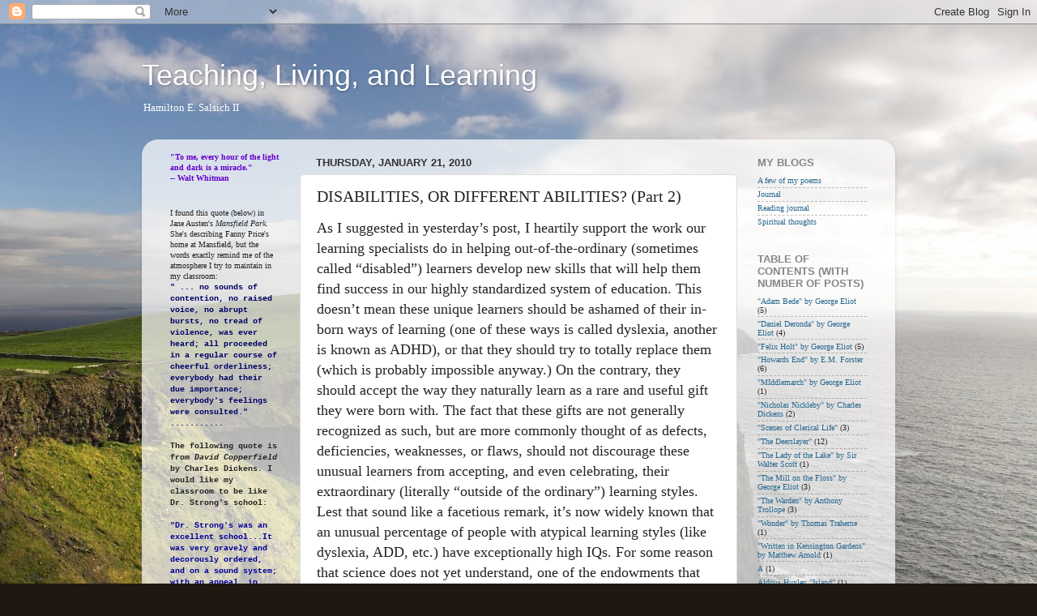

--- FILE ---
content_type: text/html; charset=UTF-8
request_url: http://www.hesalsich2.com/2010/01/disabilities-or-different-abilities_21.html
body_size: 15207
content:
<!DOCTYPE html>
<html class='v2' dir='ltr' lang='en'>
<head>
<link href='https://www.blogger.com/static/v1/widgets/335934321-css_bundle_v2.css' rel='stylesheet' type='text/css'/>
<meta content='width=1100' name='viewport'/>
<meta content='text/html; charset=UTF-8' http-equiv='Content-Type'/>
<meta content='blogger' name='generator'/>
<link href='http://www.hesalsich2.com/favicon.ico' rel='icon' type='image/x-icon'/>
<link href='http://www.hesalsich2.com/2010/01/disabilities-or-different-abilities_21.html' rel='canonical'/>
<link rel="alternate" type="application/atom+xml" title="Teaching, Living, and Learning - Atom" href="http://www.hesalsich2.com/feeds/posts/default" />
<link rel="alternate" type="application/rss+xml" title="Teaching, Living, and Learning - RSS" href="http://www.hesalsich2.com/feeds/posts/default?alt=rss" />
<link rel="service.post" type="application/atom+xml" title="Teaching, Living, and Learning - Atom" href="https://www.blogger.com/feeds/15113168/posts/default" />

<link rel="alternate" type="application/atom+xml" title="Teaching, Living, and Learning - Atom" href="http://www.hesalsich2.com/feeds/1141224388553790110/comments/default" />
<!--Can't find substitution for tag [blog.ieCssRetrofitLinks]-->
<meta content='http://www.hesalsich2.com/2010/01/disabilities-or-different-abilities_21.html' property='og:url'/>
<meta content='DISABILITIES, OR DIFFERENT ABILITIES? (Part 2)' property='og:title'/>
<meta content='As I suggested in yesterday’s post, I heartily support the work our learning specialists do in helping out-of-the-ordinary (sometimes called...' property='og:description'/>
<title>Teaching, Living, and Learning: DISABILITIES, OR DIFFERENT ABILITIES? (Part 2)</title>
<style id='page-skin-1' type='text/css'><!--
/*-----------------------------------------------
Blogger Template Style
Name:     Picture Window
Designer: Blogger
URL:      www.blogger.com
----------------------------------------------- */
/* Content
----------------------------------------------- */
body {
font: normal normal 11px Georgia, Utopia, 'Palatino Linotype', Palatino, serif;
color: #242424;
background: #201710 url(http://themes.googleusercontent.com/image?id=1-CAbHwP0L30Tf3buxcdopFoEUHyvMWzwrZ4s0ajgNSX7ImsZaqyJsoR77Td0zZGfvKJn) no-repeat fixed top center /* Credit: kelvinjay (http://www.istockphoto.com/googleimages.php?id=2047344&platform=blogger) */;
}
html body .region-inner {
min-width: 0;
max-width: 100%;
width: auto;
}
.content-outer {
font-size: 90%;
}
a:link {
text-decoration:none;
color: #276990;
}
a:visited {
text-decoration:none;
color: #276990;
}
a:hover {
text-decoration:underline;
color: #ff7930;
}
.content-outer {
background: transparent none repeat scroll top left;
-moz-border-radius: 0;
-webkit-border-radius: 0;
-goog-ms-border-radius: 0;
border-radius: 0;
-moz-box-shadow: 0 0 0 rgba(0, 0, 0, .15);
-webkit-box-shadow: 0 0 0 rgba(0, 0, 0, .15);
-goog-ms-box-shadow: 0 0 0 rgba(0, 0, 0, .15);
box-shadow: 0 0 0 rgba(0, 0, 0, .15);
margin: 20px auto;
}
.content-inner {
padding: 0;
}
/* Header
----------------------------------------------- */
.header-outer {
background: transparent none repeat-x scroll top left;
_background-image: none;
color: #ffffff;
-moz-border-radius: 0;
-webkit-border-radius: 0;
-goog-ms-border-radius: 0;
border-radius: 0;
}
.Header img, .Header #header-inner {
-moz-border-radius: 0;
-webkit-border-radius: 0;
-goog-ms-border-radius: 0;
border-radius: 0;
}
.header-inner .Header .titlewrapper,
.header-inner .Header .descriptionwrapper {
padding-left: 0;
padding-right: 0;
}
.Header h1 {
font: normal normal 36px Arial, Tahoma, Helvetica, FreeSans, sans-serif;
text-shadow: 1px 1px 3px rgba(0, 0, 0, 0.3);
}
.Header h1 a {
color: #ffffff;
}
.Header .description {
font-size: 130%;
}
/* Tabs
----------------------------------------------- */
.tabs-inner {
margin: .5em 20px 0;
padding: 0;
}
.tabs-inner .section {
margin: 0;
}
.tabs-inner .widget ul {
padding: 0;
background: transparent none repeat scroll bottom;
-moz-border-radius: 0;
-webkit-border-radius: 0;
-goog-ms-border-radius: 0;
border-radius: 0;
}
.tabs-inner .widget li {
border: none;
}
.tabs-inner .widget li a {
display: inline-block;
padding: .5em 1em;
margin-right: .25em;
color: #ffffff;
font: normal normal 15px Arial, Tahoma, Helvetica, FreeSans, sans-serif;
-moz-border-radius: 10px 10px 0 0;
-webkit-border-top-left-radius: 10px;
-webkit-border-top-right-radius: 10px;
-goog-ms-border-radius: 10px 10px 0 0;
border-radius: 10px 10px 0 0;
background: transparent url(https://resources.blogblog.com/blogblog/data/1kt/transparent/black50.png) repeat scroll top left;
border-right: 1px solid transparent;
}
.tabs-inner .widget li:first-child a {
padding-left: 1.25em;
-moz-border-radius-topleft: 10px;
-moz-border-radius-bottomleft: 0;
-webkit-border-top-left-radius: 10px;
-webkit-border-bottom-left-radius: 0;
-goog-ms-border-top-left-radius: 10px;
-goog-ms-border-bottom-left-radius: 0;
border-top-left-radius: 10px;
border-bottom-left-radius: 0;
}
.tabs-inner .widget li.selected a,
.tabs-inner .widget li a:hover {
position: relative;
z-index: 1;
background: transparent url(https://resources.blogblog.com/blogblog/data/1kt/transparent/white80.png) repeat scroll bottom;
color: #2faf33;
-moz-box-shadow: 0 0 3px rgba(0, 0, 0, .15);
-webkit-box-shadow: 0 0 3px rgba(0, 0, 0, .15);
-goog-ms-box-shadow: 0 0 3px rgba(0, 0, 0, .15);
box-shadow: 0 0 3px rgba(0, 0, 0, .15);
}
/* Headings
----------------------------------------------- */
h2 {
font: bold normal 13px Arial, Tahoma, Helvetica, FreeSans, sans-serif;
text-transform: uppercase;
color: #868686;
margin: .5em 0;
}
/* Main
----------------------------------------------- */
.main-outer {
background: transparent url(https://resources.blogblog.com/blogblog/data/1kt/transparent/white80.png) repeat scroll top left;
-moz-border-radius: 20px 20px 0 0;
-webkit-border-top-left-radius: 20px;
-webkit-border-top-right-radius: 20px;
-webkit-border-bottom-left-radius: 0;
-webkit-border-bottom-right-radius: 0;
-goog-ms-border-radius: 20px 20px 0 0;
border-radius: 20px 20px 0 0;
-moz-box-shadow: 0 1px 3px rgba(0, 0, 0, .15);
-webkit-box-shadow: 0 1px 3px rgba(0, 0, 0, .15);
-goog-ms-box-shadow: 0 1px 3px rgba(0, 0, 0, .15);
box-shadow: 0 1px 3px rgba(0, 0, 0, .15);
}
.main-inner {
padding: 15px 20px 20px;
}
.main-inner .column-center-inner {
padding: 0 0;
}
.main-inner .column-left-inner {
padding-left: 0;
}
.main-inner .column-right-inner {
padding-right: 0;
}
/* Posts
----------------------------------------------- */
h3.post-title {
margin: 0;
font: normal normal 20px Georgia, Utopia, 'Palatino Linotype', Palatino, serif;
}
.comments h4 {
margin: 1em 0 0;
font: normal normal 20px Georgia, Utopia, 'Palatino Linotype', Palatino, serif;
}
.date-header span {
color: #333333;
}
.post-outer {
background-color: #ffffff;
border: solid 1px #dcdcdc;
-moz-border-radius: 5px;
-webkit-border-radius: 5px;
border-radius: 5px;
-goog-ms-border-radius: 5px;
padding: 15px 20px;
margin: 0 -20px 20px;
}
.post-body {
line-height: 1.4;
font-size: 110%;
position: relative;
}
.post-header {
margin: 0 0 1.5em;
color: #979797;
line-height: 1.6;
}
.post-footer {
margin: .5em 0 0;
color: #979797;
line-height: 1.6;
}
#blog-pager {
font-size: 140%
}
#comments .comment-author {
padding-top: 1.5em;
border-top: dashed 1px #ccc;
border-top: dashed 1px rgba(128, 128, 128, .5);
background-position: 0 1.5em;
}
#comments .comment-author:first-child {
padding-top: 0;
border-top: none;
}
.avatar-image-container {
margin: .2em 0 0;
}
/* Comments
----------------------------------------------- */
.comments .comments-content .icon.blog-author {
background-repeat: no-repeat;
background-image: url([data-uri]);
}
.comments .comments-content .loadmore a {
border-top: 1px solid #ff7930;
border-bottom: 1px solid #ff7930;
}
.comments .continue {
border-top: 2px solid #ff7930;
}
/* Widgets
----------------------------------------------- */
.widget ul, .widget #ArchiveList ul.flat {
padding: 0;
list-style: none;
}
.widget ul li, .widget #ArchiveList ul.flat li {
border-top: dashed 1px #ccc;
border-top: dashed 1px rgba(128, 128, 128, .5);
}
.widget ul li:first-child, .widget #ArchiveList ul.flat li:first-child {
border-top: none;
}
.widget .post-body ul {
list-style: disc;
}
.widget .post-body ul li {
border: none;
}
/* Footer
----------------------------------------------- */
.footer-outer {
color:#cbcbcb;
background: transparent url(https://resources.blogblog.com/blogblog/data/1kt/transparent/black50.png) repeat scroll top left;
-moz-border-radius: 0 0 20px 20px;
-webkit-border-top-left-radius: 0;
-webkit-border-top-right-radius: 0;
-webkit-border-bottom-left-radius: 20px;
-webkit-border-bottom-right-radius: 20px;
-goog-ms-border-radius: 0 0 20px 20px;
border-radius: 0 0 20px 20px;
-moz-box-shadow: 0 1px 3px rgba(0, 0, 0, .15);
-webkit-box-shadow: 0 1px 3px rgba(0, 0, 0, .15);
-goog-ms-box-shadow: 0 1px 3px rgba(0, 0, 0, .15);
box-shadow: 0 1px 3px rgba(0, 0, 0, .15);
}
.footer-inner {
padding: 10px 20px 20px;
}
.footer-outer a {
color: #edb497;
}
.footer-outer a:visited {
color: #edb275;
}
.footer-outer a:hover {
color: #ff7930;
}
.footer-outer .widget h2 {
color: #a9a9a9;
}
/* Mobile
----------------------------------------------- */
html body.mobile {
height: auto;
}
html body.mobile {
min-height: 480px;
background-size: 100% auto;
}
.mobile .body-fauxcolumn-outer {
background: transparent none repeat scroll top left;
}
html .mobile .mobile-date-outer, html .mobile .blog-pager {
border-bottom: none;
background: transparent url(https://resources.blogblog.com/blogblog/data/1kt/transparent/white80.png) repeat scroll top left;
margin-bottom: 10px;
}
.mobile .date-outer {
background: transparent url(https://resources.blogblog.com/blogblog/data/1kt/transparent/white80.png) repeat scroll top left;
}
.mobile .header-outer, .mobile .main-outer,
.mobile .post-outer, .mobile .footer-outer {
-moz-border-radius: 0;
-webkit-border-radius: 0;
-goog-ms-border-radius: 0;
border-radius: 0;
}
.mobile .content-outer,
.mobile .main-outer,
.mobile .post-outer {
background: inherit;
border: none;
}
.mobile .content-outer {
font-size: 100%;
}
.mobile-link-button {
background-color: #276990;
}
.mobile-link-button a:link, .mobile-link-button a:visited {
color: #ffffff;
}
.mobile-index-contents {
color: #242424;
}
.mobile .tabs-inner .PageList .widget-content {
background: transparent url(https://resources.blogblog.com/blogblog/data/1kt/transparent/white80.png) repeat scroll bottom;
color: #2faf33;
}
.mobile .tabs-inner .PageList .widget-content .pagelist-arrow {
border-left: 1px solid transparent;
}

--></style>
<style id='template-skin-1' type='text/css'><!--
body {
min-width: 930px;
}
.content-outer, .content-fauxcolumn-outer, .region-inner {
min-width: 930px;
max-width: 930px;
_width: 930px;
}
.main-inner .columns {
padding-left: 180px;
padding-right: 180px;
}
.main-inner .fauxcolumn-center-outer {
left: 180px;
right: 180px;
/* IE6 does not respect left and right together */
_width: expression(this.parentNode.offsetWidth -
parseInt("180px") -
parseInt("180px") + 'px');
}
.main-inner .fauxcolumn-left-outer {
width: 180px;
}
.main-inner .fauxcolumn-right-outer {
width: 180px;
}
.main-inner .column-left-outer {
width: 180px;
right: 100%;
margin-left: -180px;
}
.main-inner .column-right-outer {
width: 180px;
margin-right: -180px;
}
#layout {
min-width: 0;
}
#layout .content-outer {
min-width: 0;
width: 800px;
}
#layout .region-inner {
min-width: 0;
width: auto;
}
body#layout div.add_widget {
padding: 8px;
}
body#layout div.add_widget a {
margin-left: 32px;
}
--></style>
<style>
    body {background-image:url(http\:\/\/themes.googleusercontent.com\/image?id=1-CAbHwP0L30Tf3buxcdopFoEUHyvMWzwrZ4s0ajgNSX7ImsZaqyJsoR77Td0zZGfvKJn);}
    
@media (max-width: 200px) { body {background-image:url(http\:\/\/themes.googleusercontent.com\/image?id=1-CAbHwP0L30Tf3buxcdopFoEUHyvMWzwrZ4s0ajgNSX7ImsZaqyJsoR77Td0zZGfvKJn&options=w200);}}
@media (max-width: 400px) and (min-width: 201px) { body {background-image:url(http\:\/\/themes.googleusercontent.com\/image?id=1-CAbHwP0L30Tf3buxcdopFoEUHyvMWzwrZ4s0ajgNSX7ImsZaqyJsoR77Td0zZGfvKJn&options=w400);}}
@media (max-width: 800px) and (min-width: 401px) { body {background-image:url(http\:\/\/themes.googleusercontent.com\/image?id=1-CAbHwP0L30Tf3buxcdopFoEUHyvMWzwrZ4s0ajgNSX7ImsZaqyJsoR77Td0zZGfvKJn&options=w800);}}
@media (max-width: 1200px) and (min-width: 801px) { body {background-image:url(http\:\/\/themes.googleusercontent.com\/image?id=1-CAbHwP0L30Tf3buxcdopFoEUHyvMWzwrZ4s0ajgNSX7ImsZaqyJsoR77Td0zZGfvKJn&options=w1200);}}
/* Last tag covers anything over one higher than the previous max-size cap. */
@media (min-width: 1201px) { body {background-image:url(http\:\/\/themes.googleusercontent.com\/image?id=1-CAbHwP0L30Tf3buxcdopFoEUHyvMWzwrZ4s0ajgNSX7ImsZaqyJsoR77Td0zZGfvKJn&options=w1600);}}
  </style>
<link href='https://www.blogger.com/dyn-css/authorization.css?targetBlogID=15113168&amp;zx=187ccb42-3ce9-430c-bb7e-5f12755654ad' media='none' onload='if(media!=&#39;all&#39;)media=&#39;all&#39;' rel='stylesheet'/><noscript><link href='https://www.blogger.com/dyn-css/authorization.css?targetBlogID=15113168&amp;zx=187ccb42-3ce9-430c-bb7e-5f12755654ad' rel='stylesheet'/></noscript>
<meta name='google-adsense-platform-account' content='ca-host-pub-1556223355139109'/>
<meta name='google-adsense-platform-domain' content='blogspot.com'/>

<!-- data-ad-client=ca-pub-1684208877615255 -->

</head>
<body class='loading variant-open'>
<div class='navbar section' id='navbar' name='Navbar'><div class='widget Navbar' data-version='1' id='Navbar1'><script type="text/javascript">
    function setAttributeOnload(object, attribute, val) {
      if(window.addEventListener) {
        window.addEventListener('load',
          function(){ object[attribute] = val; }, false);
      } else {
        window.attachEvent('onload', function(){ object[attribute] = val; });
      }
    }
  </script>
<div id="navbar-iframe-container"></div>
<script type="text/javascript" src="https://apis.google.com/js/platform.js"></script>
<script type="text/javascript">
      gapi.load("gapi.iframes:gapi.iframes.style.bubble", function() {
        if (gapi.iframes && gapi.iframes.getContext) {
          gapi.iframes.getContext().openChild({
              url: 'https://www.blogger.com/navbar/15113168?po\x3d1141224388553790110\x26origin\x3dhttp://www.hesalsich2.com',
              where: document.getElementById("navbar-iframe-container"),
              id: "navbar-iframe"
          });
        }
      });
    </script><script type="text/javascript">
(function() {
var script = document.createElement('script');
script.type = 'text/javascript';
script.src = '//pagead2.googlesyndication.com/pagead/js/google_top_exp.js';
var head = document.getElementsByTagName('head')[0];
if (head) {
head.appendChild(script);
}})();
</script>
</div></div>
<div class='body-fauxcolumns'>
<div class='fauxcolumn-outer body-fauxcolumn-outer'>
<div class='cap-top'>
<div class='cap-left'></div>
<div class='cap-right'></div>
</div>
<div class='fauxborder-left'>
<div class='fauxborder-right'></div>
<div class='fauxcolumn-inner'>
</div>
</div>
<div class='cap-bottom'>
<div class='cap-left'></div>
<div class='cap-right'></div>
</div>
</div>
</div>
<div class='content'>
<div class='content-fauxcolumns'>
<div class='fauxcolumn-outer content-fauxcolumn-outer'>
<div class='cap-top'>
<div class='cap-left'></div>
<div class='cap-right'></div>
</div>
<div class='fauxborder-left'>
<div class='fauxborder-right'></div>
<div class='fauxcolumn-inner'>
</div>
</div>
<div class='cap-bottom'>
<div class='cap-left'></div>
<div class='cap-right'></div>
</div>
</div>
</div>
<div class='content-outer'>
<div class='content-cap-top cap-top'>
<div class='cap-left'></div>
<div class='cap-right'></div>
</div>
<div class='fauxborder-left content-fauxborder-left'>
<div class='fauxborder-right content-fauxborder-right'></div>
<div class='content-inner'>
<header>
<div class='header-outer'>
<div class='header-cap-top cap-top'>
<div class='cap-left'></div>
<div class='cap-right'></div>
</div>
<div class='fauxborder-left header-fauxborder-left'>
<div class='fauxborder-right header-fauxborder-right'></div>
<div class='region-inner header-inner'>
<div class='header section' id='header' name='Header'><div class='widget Header' data-version='1' id='Header1'>
<div id='header-inner'>
<div class='titlewrapper'>
<h1 class='title'>
<a href='http://www.hesalsich2.com/'>
Teaching, Living, and Learning
</a>
</h1>
</div>
<div class='descriptionwrapper'>
<p class='description'><span>Hamilton E. Salsich II</span></p>
</div>
</div>
</div></div>
</div>
</div>
<div class='header-cap-bottom cap-bottom'>
<div class='cap-left'></div>
<div class='cap-right'></div>
</div>
</div>
</header>
<div class='tabs-outer'>
<div class='tabs-cap-top cap-top'>
<div class='cap-left'></div>
<div class='cap-right'></div>
</div>
<div class='fauxborder-left tabs-fauxborder-left'>
<div class='fauxborder-right tabs-fauxborder-right'></div>
<div class='region-inner tabs-inner'>
<div class='tabs no-items section' id='crosscol' name='Cross-Column'></div>
<div class='tabs no-items section' id='crosscol-overflow' name='Cross-Column 2'></div>
</div>
</div>
<div class='tabs-cap-bottom cap-bottom'>
<div class='cap-left'></div>
<div class='cap-right'></div>
</div>
</div>
<div class='main-outer'>
<div class='main-cap-top cap-top'>
<div class='cap-left'></div>
<div class='cap-right'></div>
</div>
<div class='fauxborder-left main-fauxborder-left'>
<div class='fauxborder-right main-fauxborder-right'></div>
<div class='region-inner main-inner'>
<div class='columns fauxcolumns'>
<div class='fauxcolumn-outer fauxcolumn-center-outer'>
<div class='cap-top'>
<div class='cap-left'></div>
<div class='cap-right'></div>
</div>
<div class='fauxborder-left'>
<div class='fauxborder-right'></div>
<div class='fauxcolumn-inner'>
</div>
</div>
<div class='cap-bottom'>
<div class='cap-left'></div>
<div class='cap-right'></div>
</div>
</div>
<div class='fauxcolumn-outer fauxcolumn-left-outer'>
<div class='cap-top'>
<div class='cap-left'></div>
<div class='cap-right'></div>
</div>
<div class='fauxborder-left'>
<div class='fauxborder-right'></div>
<div class='fauxcolumn-inner'>
</div>
</div>
<div class='cap-bottom'>
<div class='cap-left'></div>
<div class='cap-right'></div>
</div>
</div>
<div class='fauxcolumn-outer fauxcolumn-right-outer'>
<div class='cap-top'>
<div class='cap-left'></div>
<div class='cap-right'></div>
</div>
<div class='fauxborder-left'>
<div class='fauxborder-right'></div>
<div class='fauxcolumn-inner'>
</div>
</div>
<div class='cap-bottom'>
<div class='cap-left'></div>
<div class='cap-right'></div>
</div>
</div>
<!-- corrects IE6 width calculation -->
<div class='columns-inner'>
<div class='column-center-outer'>
<div class='column-center-inner'>
<div class='main section' id='main' name='Main'><div class='widget Blog' data-version='1' id='Blog1'>
<div class='blog-posts hfeed'>

          <div class="date-outer">
        
<h2 class='date-header'><span>Thursday, January 21, 2010</span></h2>

          <div class="date-posts">
        
<div class='post-outer'>
<div class='post hentry uncustomized-post-template' itemprop='blogPost' itemscope='itemscope' itemtype='http://schema.org/BlogPosting'>
<meta content='15113168' itemprop='blogId'/>
<meta content='1141224388553790110' itemprop='postId'/>
<a name='1141224388553790110'></a>
<h3 class='post-title entry-title' itemprop='name'>
DISABILITIES, OR DIFFERENT ABILITIES? (Part 2)
</h3>
<div class='post-header'>
<div class='post-header-line-1'></div>
</div>
<div class='post-body entry-content' id='post-body-1141224388553790110' itemprop='description articleBody'>
<span style="font-size: large;">As I suggested in yesterday&#8217;s post, I heartily support the work our learning specialists do in helping out-of-the-ordinary (sometimes called &#8220;disabled&#8221;) learners develop new skills that will help them find success in our highly standardized system of education. This doesn&#8217;t mean these unique learners should be ashamed of their in-born ways of learning (one of these ways is called dyslexia, another is known as ADHD), or that they should try to totally replace them (which is probably impossible anyway.) On the contrary, they should accept the way they naturally learn as a rare and useful gift they were born with. The fact that these gifts are not generally recognized as such, but are more commonly thought of as defects, deficiencies, weaknesses, or flaws, should not discourage these unusual learners from accepting, and even celebrating, their extraordinary (literally &#8220;outside of the ordinary&#8221;) learning styles.  Lest that sound like a facetious remark, it&#8217;s now widely known that an unusual percentage of people with atypical learning styles (like dyslexia, ADD, etc.) have exceptionally high IQs. For some reason that science does not yet understand, one of the endowments that often come with advanced intelligence is some type of odd and uncommon way of learning, like ADHD. In fact, innumerable successful people have had the distinction of having one of these learning dissimilarities, and it may be that their success stemmed, in part, from the quirky and eccentric way in which they learned. This, of course, is nothing new. Over the past 20 years, many articles and books have been published advocating the idea that what we call disabilities should rightly be called gifts. Not surprisingly, there is a large group on Facebook called &#8220;The Gift of Invisible Disability&#8221;, on which I found this quote: <i>&#8220;I am only different because I do not see, hear, focus, or  connect the way you do - because I have a different way  of learning. Yes I am different but only because I have a  gift that you do not.&#8221;</i> The point is that conditions like dyslexia do not have to be thought of as weaknesses, disadvantages, or drawbacks, just as being 6&#8217;10&#8221; doesn&#8217;t. Dyslexia and tallness (or being 68 and bald) are just the way things are for some of us. Whether we decide it&#8217;s a disability or a gift is entirely up to us. </span>
<div style='clear: both;'></div>
</div>
<div class='post-footer'>
<div class='post-footer-line post-footer-line-1'>
<span class='post-author vcard'>
</span>
<span class='post-timestamp'>
at
<meta content='http://www.hesalsich2.com/2010/01/disabilities-or-different-abilities_21.html' itemprop='url'/>
<a class='timestamp-link' href='http://www.hesalsich2.com/2010/01/disabilities-or-different-abilities_21.html' rel='bookmark' title='permanent link'><abbr class='published' itemprop='datePublished' title='2010-01-21T17:22:00-05:00'>Thursday, January 21, 2010</abbr></a>
</span>
<span class='post-comment-link'>
</span>
<span class='post-icons'>
<span class='item-action'>
<a href='https://www.blogger.com/email-post/15113168/1141224388553790110' title='Email Post'>
<img alt='' class='icon-action' height='13' src='https://resources.blogblog.com/img/icon18_email.gif' width='18'/>
</a>
</span>
<span class='item-control blog-admin pid-1207324139'>
<a href='https://www.blogger.com/post-edit.g?blogID=15113168&postID=1141224388553790110&from=pencil' title='Edit Post'>
<img alt='' class='icon-action' height='18' src='https://resources.blogblog.com/img/icon18_edit_allbkg.gif' width='18'/>
</a>
</span>
</span>
<div class='post-share-buttons goog-inline-block'>
<a class='goog-inline-block share-button sb-email' href='https://www.blogger.com/share-post.g?blogID=15113168&postID=1141224388553790110&target=email' target='_blank' title='Email This'><span class='share-button-link-text'>Email This</span></a><a class='goog-inline-block share-button sb-blog' href='https://www.blogger.com/share-post.g?blogID=15113168&postID=1141224388553790110&target=blog' onclick='window.open(this.href, "_blank", "height=270,width=475"); return false;' target='_blank' title='BlogThis!'><span class='share-button-link-text'>BlogThis!</span></a><a class='goog-inline-block share-button sb-twitter' href='https://www.blogger.com/share-post.g?blogID=15113168&postID=1141224388553790110&target=twitter' target='_blank' title='Share to X'><span class='share-button-link-text'>Share to X</span></a><a class='goog-inline-block share-button sb-facebook' href='https://www.blogger.com/share-post.g?blogID=15113168&postID=1141224388553790110&target=facebook' onclick='window.open(this.href, "_blank", "height=430,width=640"); return false;' target='_blank' title='Share to Facebook'><span class='share-button-link-text'>Share to Facebook</span></a><a class='goog-inline-block share-button sb-pinterest' href='https://www.blogger.com/share-post.g?blogID=15113168&postID=1141224388553790110&target=pinterest' target='_blank' title='Share to Pinterest'><span class='share-button-link-text'>Share to Pinterest</span></a>
</div>
</div>
<div class='post-footer-line post-footer-line-2'>
<span class='post-labels'>
Labels:
<a href='http://www.hesalsich2.com/search/label/teaching' rel='tag'>teaching</a>,
<a href='http://www.hesalsich2.com/search/label/teaching%20journal%2009-10' rel='tag'>teaching journal 09-10</a>
</span>
</div>
<div class='post-footer-line post-footer-line-3'>
<span class='post-location'>
</span>
</div>
</div>
</div>
<div class='comments' id='comments'>
<a name='comments'></a>
<h4>No comments:</h4>
<div id='Blog1_comments-block-wrapper'>
<dl class='' id='comments-block'>
</dl>
</div>
<p class='comment-footer'>
<a href='https://www.blogger.com/comment/fullpage/post/15113168/1141224388553790110' onclick='javascript:window.open(this.href, "bloggerPopup", "toolbar=0,location=0,statusbar=1,menubar=0,scrollbars=yes,width=640,height=500"); return false;'>Post a Comment</a>
</p>
</div>
</div>

        </div></div>
      
</div>
<div class='blog-pager' id='blog-pager'>
<span id='blog-pager-newer-link'>
<a class='blog-pager-newer-link' href='http://www.hesalsich2.com/2010/01/leaning.html' id='Blog1_blog-pager-newer-link' title='Newer Post'>Newer Post</a>
</span>
<span id='blog-pager-older-link'>
<a class='blog-pager-older-link' href='http://www.hesalsich2.com/2010/01/daredevil.html' id='Blog1_blog-pager-older-link' title='Older Post'>Older Post</a>
</span>
<a class='home-link' href='http://www.hesalsich2.com/'>Home</a>
</div>
<div class='clear'></div>
<div class='post-feeds'>
<div class='feed-links'>
Subscribe to:
<a class='feed-link' href='http://www.hesalsich2.com/feeds/1141224388553790110/comments/default' target='_blank' type='application/atom+xml'>Post Comments (Atom)</a>
</div>
</div>
</div></div>
</div>
</div>
<div class='column-left-outer'>
<div class='column-left-inner'>
<aside>
<div class='sidebar section' id='sidebar-left-1'><div class='widget Text' data-version='1' id='Text2'>
<div class='widget-content'>
<span class="Apple-style-span"  style="color:#6600cc;"><span style="font-weight: bold; ">"To me, every hour of the light and dark is a miracle."</span><br/><span style="font-weight: bold; ">   -- Walt Whitman</span></span><br/>
</div>
<div class='clear'></div>
</div><div class='widget Text' data-version='1' id='Text1'>
<div class='widget-content'>
I found this quote (below) in <span style="font-style: italic;"> </span>Jane Austen's<span style="font-style: italic;">  Mansfield Park. </span><span>She's describing Fanny Price's home at Mansfield, but the words</span> exactly remind me of the atmosphere I try to maintain in my classroom:<br/><span style="color: rgb(0, 0, 102);font-family:courier new;"><span style="font-weight: bold;" class="Apple-style-span">" ... no sounds of contention, no     raised voice, no abrupt bursts, no tread of   violence, was ever heard; all proceeded in   a regular course of cheerful orderliness;     everybody had their due importance;           everybody's feelings were consulted."</span></span><div><span style="color: rgb(0, 0, 102);  font-weight: bold;font-family:'courier new';" class="Apple-style-span">...........</span></div><div><span style="color: rgb(0, 0, 102);  font-weight: bold;font-family:'courier new';" class="Apple-style-span"><br/></span></div><div><span style=" ;font-family:'courier new';" class="Apple-style-span"><span style="font-weight: bold;" class="Apple-style-span">The following quote is from </span><span style="font-style: italic;" class="Apple-style-span"><span style="font-weight: bold;" class="Apple-style-span">David Copperfield <span style="font-style: normal;" class="Apple-style-span">by Charles Dickens</span>. </span></span><span style="font-weight: bold;" class="Apple-style-span">I would like my classroom to be like Dr. Strong's school:</span></span></div><div><span style="font-family:'courier new';" class="Apple-style-span"><br/></span></div><div><span style="font-family:'courier new';" class="Apple-style-span"><span style="color: rgb(0, 0, 153);" class="Apple-style-span"><span style="font-weight: bold;" class="Apple-style-span">"Dr. Strong's was an excellent school...It was very gravely and decorously ordered, and on a sound system; with an appeal, in everything, to the honor and good faith of the [students], and an avowed intention to rely on their possession of these qualities unless they proved themselves unworthy of it, which worked wonders. We all felt that we had a share in the management of the place, and in sustaining its character and dignity." &#160;</span></span></span></div>
</div>
<div class='clear'></div>
</div><div class='widget HTML' data-version='1' id='HTML2'>
<h2 class='title'>Visitors to This Blog,  June 12, 2009-</h2>
<div class='widget-content'>
<a id="clustrMapsLink" href="http://www4.clustrmaps.com/counter/maps.php?url=http://hsalsich.blogspot.com"><img id="clustrMapsImg" style="border:0px;" alt="Locations of visitors to this page" src="http://www4.clustrmaps.com/counter/index2.php?url=http://hsalsich.blogspot.com" onerror="this.onerror=null; this.src='http://www2.clustrmaps.com/images/clustrmaps-back-soon.jpg'; document.getElementById('clustrMapsLink').href='http://www2.clustrmaps.com';" title="Locations of visitors to this page"/>
</a>
</div>
<div class='clear'></div>
</div><div class='widget Text' data-version='1' id='Text3'>
<div class='widget-content'>
<span style="color: rgb(153, 0, 0);"><span style="color: rgb(0, 102, 0);">If I replaced "agent" with "teacher", this passage from a short story might, I hope, describe me in my classroom:<br/></span>     "The agent spent his days in following what seemed to many  observers to be only a dull routine, but all his steadiness of purpose, all his simple intentness, all his gifts of strategy and powers of foresight, and of turning an interruption into an opportunity, were brought to bear upon this dull routine with a keen pleasure."<br/>-- from "The Gray Mills of Farley" by Sarah Orne Jewett<br/></span>
</div>
<div class='clear'></div>
</div></div>
</aside>
</div>
</div>
<div class='column-right-outer'>
<div class='column-right-inner'>
<aside>
<div class='sidebar section' id='sidebar-right-1'><div class='widget LinkList' data-version='1' id='LinkList1'>
<h2>MY BLOGS</h2>
<div class='widget-content'>
<ul>
<li><a href='http://salsichpoetry.blogspot.com/'>A few of my poems</a></li>
<li><a href='http://journalhesalsich.blogspot.com/'>Journal</a></li>
<li><a href='http://readingjournalhes.blogspot.com/'>Reading journal</a></li>
<li><a href='http://www.salsichmeditations.blogspot.com/'>Spiritual thoughts</a></li>
</ul>
<div class='clear'></div>
</div>
</div><div class='widget Label' data-version='1' id='Label1'>
<h2>TABLE OF CONTENTS (with number of posts)</h2>
<div class='widget-content list-label-widget-content'>
<ul>
<li>
<a dir='ltr' href='http://www.hesalsich2.com/search/label/%22Adam%20Bede%22%20by%20George%20Eliot'>&quot;Adam Bede&quot; by George Eliot</a>
<span dir='ltr'>(5)</span>
</li>
<li>
<a dir='ltr' href='http://www.hesalsich2.com/search/label/%22Daniel%20Deronda%22%20by%20George%20Eliot'>&quot;Daniel Deronda&quot; by George Eliot</a>
<span dir='ltr'>(4)</span>
</li>
<li>
<a dir='ltr' href='http://www.hesalsich2.com/search/label/%22Felix%20Holt%22%20by%20George%20Eliot'>&quot;Felix Holt&quot; by George Eliot</a>
<span dir='ltr'>(5)</span>
</li>
<li>
<a dir='ltr' href='http://www.hesalsich2.com/search/label/%22Howards%20End%22%20by%20E.M.%20Forster'>&quot;Howards End&quot; by E.M. Forster</a>
<span dir='ltr'>(6)</span>
</li>
<li>
<a dir='ltr' href='http://www.hesalsich2.com/search/label/%22MIddlemarch%22%20by%20George%20Eliot'>&quot;MIddlemarch&quot; by George Eliot</a>
<span dir='ltr'>(1)</span>
</li>
<li>
<a dir='ltr' href='http://www.hesalsich2.com/search/label/%22Nicholas%20Nickleby%22%20by%20Charles%20Dickens'>&quot;Nicholas Nickleby&quot; by Charles Dickens</a>
<span dir='ltr'>(2)</span>
</li>
<li>
<a dir='ltr' href='http://www.hesalsich2.com/search/label/%22Scenes%20of%20Clerical%20Life%22'>&quot;Scenes of Clerical Life&quot;</a>
<span dir='ltr'>(3)</span>
</li>
<li>
<a dir='ltr' href='http://www.hesalsich2.com/search/label/%22The%20Deerslayer%22'>&quot;The Deerslayer&quot;</a>
<span dir='ltr'>(12)</span>
</li>
<li>
<a dir='ltr' href='http://www.hesalsich2.com/search/label/%22The%20Lady%20of%20the%20Lake%22%20by%20Sir%20Walter%20Scott'>&quot;The Lady of the Lake&quot; by Sir Walter Scott</a>
<span dir='ltr'>(1)</span>
</li>
<li>
<a dir='ltr' href='http://www.hesalsich2.com/search/label/%22The%20Mill%20on%20the%20Floss%22%20by%20George%20Eliot'>&quot;The Mill on the Floss&quot; by George Eliot</a>
<span dir='ltr'>(3)</span>
</li>
<li>
<a dir='ltr' href='http://www.hesalsich2.com/search/label/%22The%20Warden%22%20by%20Anthony%20Trollope'>&quot;The Warden&quot; by Anthony Trollope</a>
<span dir='ltr'>(3)</span>
</li>
<li>
<a dir='ltr' href='http://www.hesalsich2.com/search/label/%22Wonder%22%20by%20Thomas%20Traherne'>&quot;Wonder&quot; by Thomas Traherne</a>
<span dir='ltr'>(1)</span>
</li>
<li>
<a dir='ltr' href='http://www.hesalsich2.com/search/label/%22Written%20in%20Kensington%20Gardens%22%20by%20Matthew%20Arnold'>&quot;Written in Kensington Gardens&quot; by Matthew Arnold</a>
<span dir='ltr'>(1)</span>
</li>
<li>
<a dir='ltr' href='http://www.hesalsich2.com/search/label/A'>A</a>
<span dir='ltr'>(1)</span>
</li>
<li>
<a dir='ltr' href='http://www.hesalsich2.com/search/label/Aldous%20Huxley%20%22Island%22'>Aldous Huxley &quot;Island&quot;</a>
<span dir='ltr'>(1)</span>
</li>
<li>
<a dir='ltr' href='http://www.hesalsich2.com/search/label/Amplified%20Bible'>Amplified Bible</a>
<span dir='ltr'>(1)</span>
</li>
<li>
<a dir='ltr' href='http://www.hesalsich2.com/search/label/assessment'>assessment</a>
<span dir='ltr'>(1)</span>
</li>
<li>
<a dir='ltr' href='http://www.hesalsich2.com/search/label/Baghavad%20Gita'>Baghavad Gita</a>
<span dir='ltr'>(1)</span>
</li>
<li>
<a dir='ltr' href='http://www.hesalsich2.com/search/label/barbara%20jaenicke'>barbara jaenicke</a>
<span dir='ltr'>(1)</span>
</li>
<li>
<a dir='ltr' href='http://www.hesalsich2.com/search/label/becky%20joy'>becky joy</a>
<span dir='ltr'>(1)</span>
</li>
<li>
<a dir='ltr' href='http://www.hesalsich2.com/search/label/brenda%20ferguson'>brenda ferguson</a>
<span dir='ltr'>(1)</span>
</li>
<li>
<a dir='ltr' href='http://www.hesalsich2.com/search/label/Charles%20Dickens%20%22David%20Copperfield%22'>Charles Dickens &quot;David Copperfield&quot;</a>
<span dir='ltr'>(6)</span>
</li>
<li>
<a dir='ltr' href='http://www.hesalsich2.com/search/label/Charles%20Dickens%20%22The%20Holly-Tree%22'>Charles Dickens &quot;The Holly-Tree&quot;</a>
<span dir='ltr'>(1)</span>
</li>
<li>
<a dir='ltr' href='http://www.hesalsich2.com/search/label/dana%20cooper'>dana cooper</a>
<span dir='ltr'>(1)</span>
</li>
<li>
<a dir='ltr' href='http://www.hesalsich2.com/search/label/daredevil'>daredevil</a>
<span dir='ltr'>(1)</span>
</li>
<li>
<a dir='ltr' href='http://www.hesalsich2.com/search/label/debbie%20grayson%20lincoln'>debbie grayson lincoln</a>
<span dir='ltr'>(1)</span>
</li>
<li>
<a dir='ltr' href='http://www.hesalsich2.com/search/label/don%20gray'>don gray</a>
<span dir='ltr'>(6)</span>
</li>
<li>
<a dir='ltr' href='http://www.hesalsich2.com/search/label/elizabeth%20blaylock'>elizabeth blaylock</a>
<span dir='ltr'>(2)</span>
</li>
<li>
<a dir='ltr' href='http://www.hesalsich2.com/search/label/elizabeth%20fraser'>elizabeth fraser</a>
<span dir='ltr'>(1)</span>
</li>
<li>
<a dir='ltr' href='http://www.hesalsich2.com/search/label/Emerson%20%22Divinity%20School%20Address%22'>Emerson &quot;Divinity School Address&quot;</a>
<span dir='ltr'>(1)</span>
</li>
<li>
<a dir='ltr' href='http://www.hesalsich2.com/search/label/george%20coll'>george coll</a>
<span dir='ltr'>(1)</span>
</li>
<li>
<a dir='ltr' href='http://www.hesalsich2.com/search/label/George%20Eliot'>George Eliot</a>
<span dir='ltr'>(1)</span>
</li>
<li>
<a dir='ltr' href='http://www.hesalsich2.com/search/label/George%20Herbert'>George Herbert</a>
<span dir='ltr'>(1)</span>
</li>
<li>
<a dir='ltr' href='http://www.hesalsich2.com/search/label/george%20lockwood'>george lockwood</a>
<span dir='ltr'>(1)</span>
</li>
<li>
<a dir='ltr' href='http://www.hesalsich2.com/search/label/Gerard%20Manley%20Hopkins'>Gerard Manley Hopkins</a>
<span dir='ltr'>(7)</span>
</li>
<li>
<a dir='ltr' href='http://www.hesalsich2.com/search/label/gretchen%20kelly'>gretchen kelly</a>
<span dir='ltr'>(2)</span>
</li>
<li>
<a dir='ltr' href='http://www.hesalsich2.com/search/label/hall%20groat%20II'>hall groat II</a>
<span dir='ltr'>(3)</span>
</li>
<li>
<a dir='ltr' href='http://www.hesalsich2.com/search/label/Jack%20London'>Jack London</a>
<span dir='ltr'>(1)</span>
</li>
<li>
<a dir='ltr' href='http://www.hesalsich2.com/search/label/jamie%20williams%20grossman'>jamie williams grossman</a>
<span dir='ltr'>(1)</span>
</li>
<li>
<a dir='ltr' href='http://www.hesalsich2.com/search/label/Jane%20Austen%20%22Northanger%20Abbey%22'>Jane Austen &quot;Northanger Abbey&quot;</a>
<span dir='ltr'>(16)</span>
</li>
<li>
<a dir='ltr' href='http://www.hesalsich2.com/search/label/jane%20hunt'>jane hunt</a>
<span dir='ltr'>(1)</span>
</li>
<li>
<a dir='ltr' href='http://www.hesalsich2.com/search/label/jia%20tian%20shi'>jia tian shi</a>
<span dir='ltr'>(1)</span>
</li>
<li>
<a dir='ltr' href='http://www.hesalsich2.com/search/label/john%20k%20harrell'>john k harrell</a>
<span dir='ltr'>(2)</span>
</li>
<li>
<a dir='ltr' href='http://www.hesalsich2.com/search/label/John%20Mi%3Blton%20%22Paradise%20Lost%22'>John Mi;lton &quot;Paradise Lost&quot;</a>
<span dir='ltr'>(1)</span>
</li>
<li>
<a dir='ltr' href='http://www.hesalsich2.com/search/label/Joseph%20Conrad%20%22Heart%20of%20Darkness%22'>Joseph Conrad &quot;Heart of Darkness&quot;</a>
<span dir='ltr'>(2)</span>
</li>
<li>
<a dir='ltr' href='http://www.hesalsich2.com/search/label/Joseph%20Conrad%20%22The%20Secret%20Sharer%22'>Joseph Conrad &quot;The Secret Sharer&quot;</a>
<span dir='ltr'>(1)</span>
</li>
<li>
<a dir='ltr' href='http://www.hesalsich2.com/search/label/Joseph%20Conrad%20%22Typhoon%22'>Joseph Conrad &quot;Typhoon&quot;</a>
<span dir='ltr'>(1)</span>
</li>
<li>
<a dir='ltr' href='http://www.hesalsich2.com/search/label/Joseph%20Conrad%20%22Youth%22'>Joseph Conrad &quot;Youth&quot;</a>
<span dir='ltr'>(1)</span>
</li>
<li>
<a dir='ltr' href='http://www.hesalsich2.com/search/label/journal'>journal</a>
<span dir='ltr'>(1)</span>
</li>
<li>
<a dir='ltr' href='http://www.hesalsich2.com/search/label/karen%20margulis'>karen margulis</a>
<span dir='ltr'>(4)</span>
</li>
<li>
<a dir='ltr' href='http://www.hesalsich2.com/search/label/karen%20winters'>karen winters</a>
<span dir='ltr'>(1)</span>
</li>
<li>
<a dir='ltr' href='http://www.hesalsich2.com/search/label/Katherine%20Mansfield%20%22Prelude%22'>Katherine Mansfield &quot;Prelude&quot;</a>
<span dir='ltr'>(1)</span>
</li>
<li>
<a dir='ltr' href='http://www.hesalsich2.com/search/label/kay%20crain'>kay crain</a>
<span dir='ltr'>(1)</span>
</li>
<li>
<a dir='ltr' href='http://www.hesalsich2.com/search/label/kay%20smith'>kay smith</a>
<span dir='ltr'>(2)</span>
</li>
<li>
<a dir='ltr' href='http://www.hesalsich2.com/search/label/kay%20wyne'>kay wyne</a>
<span dir='ltr'>(1)</span>
</li>
<li>
<a dir='ltr' href='http://www.hesalsich2.com/search/label/kevin%20inman'>kevin inman</a>
<span dir='ltr'>(1)</span>
</li>
<li>
<a dir='ltr' href='http://www.hesalsich2.com/search/label/kit%20hevron%20mahoney'>kit hevron mahoney</a>
<span dir='ltr'>(1)</span>
</li>
<li>
<a dir='ltr' href='http://www.hesalsich2.com/search/label/kristin%20grevich'>kristin grevich</a>
<span dir='ltr'>(1)</span>
</li>
<li>
<a dir='ltr' href='http://www.hesalsich2.com/search/label/laurel%20daniel'>laurel daniel</a>
<span dir='ltr'>(2)</span>
</li>
<li>
<a dir='ltr' href='http://www.hesalsich2.com/search/label/leaning'>leaning</a>
<span dir='ltr'>(1)</span>
</li>
<li>
<a dir='ltr' href='http://www.hesalsich2.com/search/label/leslie%20saeta'>leslie saeta</a>
<span dir='ltr'>(1)</span>
</li>
<li>
<a dir='ltr' href='http://www.hesalsich2.com/search/label/linda%20apple'>linda apple</a>
<span dir='ltr'>(2)</span>
</li>
<li>
<a dir='ltr' href='http://www.hesalsich2.com/search/label/mary%20maxam'>mary maxam</a>
<span dir='ltr'>(1)</span>
</li>
<li>
<a dir='ltr' href='http://www.hesalsich2.com/search/label/meditations'>meditations</a>
<span dir='ltr'>(122)</span>
</li>
<li>
<a dir='ltr' href='http://www.hesalsich2.com/search/label/MIddlemarch%20by%20George%20Eliot'>MIddlemarch by George Eliot</a>
<span dir='ltr'>(1)</span>
</li>
<li>
<a dir='ltr' href='http://www.hesalsich2.com/search/label/nancy%20poucher'>nancy poucher</a>
<span dir='ltr'>(1)</span>
</li>
<li>
<a dir='ltr' href='http://www.hesalsich2.com/search/label/nigel%20fletcher'>nigel fletcher</a>
<span dir='ltr'>(3)</span>
</li>
<li>
<a dir='ltr' href='http://www.hesalsich2.com/search/label/nita%20leger%20casey'>nita leger casey</a>
<span dir='ltr'>(1)</span>
</li>
<li>
<a dir='ltr' href='http://www.hesalsich2.com/search/label/One%20teacher%27s%20alphabet'>One teacher&#39;s alphabet</a>
<span dir='ltr'>(71)</span>
</li>
<li>
<a dir='ltr' href='http://www.hesalsich2.com/search/label/one%20teacher%27s%20idioms'>one teacher&#39;s idioms</a>
<span dir='ltr'>(7)</span>
</li>
<li>
<a dir='ltr' href='http://www.hesalsich2.com/search/label/One%20year%20with%20an%20English%20teacher'>One year with an English teacher</a>
<span dir='ltr'>(150)</span>
</li>
<li>
<a dir='ltr' href='http://www.hesalsich2.com/search/label/oriana%20kacicek'>oriana kacicek</a>
<span dir='ltr'>(3)</span>
</li>
<li>
<a dir='ltr' href='http://www.hesalsich2.com/search/label/poems'>poems</a>
<span dir='ltr'>(6)</span>
</li>
<li>
<a dir='ltr' href='http://www.hesalsich2.com/search/label/poetry'>poetry</a>
<span dir='ltr'>(84)</span>
</li>
<li>
<a dir='ltr' href='http://www.hesalsich2.com/search/label/poets%20teaching%20a%20teacher'>poets teaching a teacher</a>
<span dir='ltr'>(5)</span>
</li>
<li>
<a dir='ltr' href='http://www.hesalsich2.com/search/label/Prince%20Otto%20by%20Robert%20Louis%20Stevenson'>Prince Otto by Robert Louis Stevenson</a>
<span dir='ltr'>(4)</span>
</li>
<li>
<a dir='ltr' href='http://www.hesalsich2.com/search/label/reading'>reading</a>
<span dir='ltr'>(1)</span>
</li>
<li>
<a dir='ltr' href='http://www.hesalsich2.com/search/label/robin%20weiss'>robin weiss</a>
<span dir='ltr'>(3)</span>
</li>
<li>
<a dir='ltr' href='http://www.hesalsich2.com/search/label/roxanne%20steed'>roxanne steed</a>
<span dir='ltr'>(2)</span>
</li>
<li>
<a dir='ltr' href='http://www.hesalsich2.com/search/label/Sarah%20Orne%20Jewett'>Sarah Orne Jewett</a>
<span dir='ltr'>(3)</span>
</li>
<li>
<a dir='ltr' href='http://www.hesalsich2.com/search/label/Sarah%20Orne%20Jewett%20%22A%20Lost%20Lover%22'>Sarah Orne Jewett &quot;A Lost Lover&quot;</a>
<span dir='ltr'>(1)</span>
</li>
<li>
<a dir='ltr' href='http://www.hesalsich2.com/search/label/Sarah%20Orne%20Jewett%20%22Decoration%20Day%22'>Sarah Orne Jewett &quot;Decoration Day&quot;</a>
<span dir='ltr'>(1)</span>
</li>
<li>
<a dir='ltr' href='http://www.hesalsich2.com/search/label/Sarah%20Orne%20Jewett%20%22Going%20to%20Shrewsbury%22'>Sarah Orne Jewett &quot;Going to Shrewsbury&quot;</a>
<span dir='ltr'>(1)</span>
</li>
<li>
<a dir='ltr' href='http://www.hesalsich2.com/search/label/Sarah%20Orne%20Jewett%20%22The%20Flight%20of%20Betsey%20Lane%22'>Sarah Orne Jewett &quot;The Flight of Betsey Lane&quot;</a>
<span dir='ltr'>(1)</span>
</li>
<li>
<a dir='ltr' href='http://www.hesalsich2.com/search/label/sharon%20schock'>sharon schock</a>
<span dir='ltr'>(2)</span>
</li>
<li>
<a dir='ltr' href='http://www.hesalsich2.com/search/label/Shelley'>Shelley</a>
<span dir='ltr'>(1)</span>
</li>
<li>
<a dir='ltr' href='http://www.hesalsich2.com/search/label/takeyce%20walter'>takeyce walter</a>
<span dir='ltr'>(1)</span>
</li>
<li>
<a dir='ltr' href='http://www.hesalsich2.com/search/label/teaching'>teaching</a>
<span dir='ltr'>(1174)</span>
</li>
<li>
<a dir='ltr' href='http://www.hesalsich2.com/search/label/teaching%20journal%2009-10'>teaching journal 09-10</a>
<span dir='ltr'>(235)</span>
</li>
<li>
<a dir='ltr' href='http://www.hesalsich2.com/search/label/teaching%20journal%202010-11'>teaching journal 2010-11</a>
<span dir='ltr'>(211)</span>
</li>
<li>
<a dir='ltr' href='http://www.hesalsich2.com/search/label/teaching%20journal%202011-2012'>teaching journal 2011-2012</a>
<span dir='ltr'>(72)</span>
</li>
<li>
<a dir='ltr' href='http://www.hesalsich2.com/search/label/teaching%20journal%20o8-09'>teaching journal o8-09</a>
<span dir='ltr'>(149)</span>
</li>
<li>
<a dir='ltr' href='http://www.hesalsich2.com/search/label/Tennyson%20%22Idylls%20of%20the%20King%22'>Tennyson &quot;Idylls of the King&quot;</a>
<span dir='ltr'>(1)</span>
</li>
<li>
<a dir='ltr' href='http://www.hesalsich2.com/search/label/thaw%20malin%20III'>thaw malin III</a>
<span dir='ltr'>(1)</span>
</li>
<li>
<a dir='ltr' href='http://www.hesalsich2.com/search/label/The%20Black%20Arrow'>The Black Arrow</a>
<span dir='ltr'>(3)</span>
</li>
<li>
<a dir='ltr' href='http://www.hesalsich2.com/search/label/The%20Black%20Arrow%20by%20Robert%20Louis%20Stevenson'>The Black Arrow by Robert Louis Stevenson</a>
<span dir='ltr'>(4)</span>
</li>
<li>
<a dir='ltr' href='http://www.hesalsich2.com/search/label/The%20Chimes%20by%20Charles%20Dickens'>The Chimes by Charles Dickens</a>
<span dir='ltr'>(1)</span>
</li>
<li>
<a dir='ltr' href='http://www.hesalsich2.com/search/label/The%20Country%20of%20the%20Pointed%20Firs%20by%20Sarah%20Orne%20Jewett'>The Country of the Pointed Firs by Sarah Orne Jewett</a>
<span dir='ltr'>(1)</span>
</li>
<li>
<a dir='ltr' href='http://www.hesalsich2.com/search/label/The%20Faerie%20Queene'>The Faerie Queene</a>
<span dir='ltr'>(4)</span>
</li>
<li>
<a dir='ltr' href='http://www.hesalsich2.com/search/label/The%20Lady%20of%20the%20Lake'>The Lady of the Lake</a>
<span dir='ltr'>(1)</span>
</li>
<li>
<a dir='ltr' href='http://www.hesalsich2.com/search/label/The%20Tenant%20of%20Wildfell%20Hall%20by%20Anne%20Bronte'>The Tenant of Wildfell Hall by Anne Bronte</a>
<span dir='ltr'>(1)</span>
</li>
<li>
<a dir='ltr' href='http://www.hesalsich2.com/search/label/tim%20gagnon'>tim gagnon</a>
<span dir='ltr'>(1)</span>
</li>
<li>
<a dir='ltr' href='http://www.hesalsich2.com/search/label/Tolstoy%20%22The%20Death%20of%20Ivan%20Illych%22'>Tolstoy &quot;The Death of Ivan Illych&quot;</a>
<span dir='ltr'>(1)</span>
</li>
<li>
<a dir='ltr' href='http://www.hesalsich2.com/search/label/tom%20brown'>tom brown</a>
<span dir='ltr'>(2)</span>
</li>
<li>
<a dir='ltr' href='http://www.hesalsich2.com/search/label/uie'>uie</a>
<span dir='ltr'>(1)</span>
</li>
<li>
<a dir='ltr' href='http://www.hesalsich2.com/search/label/v....vaughn'>v....vaughn</a>
<span dir='ltr'>(3)</span>
</li>
<li>
<a dir='ltr' href='http://www.hesalsich2.com/search/label/Walt%20Whitman'>Walt Whitman</a>
<span dir='ltr'>(1)</span>
</li>
<li>
<a dir='ltr' href='http://www.hesalsich2.com/search/label/Willa%20Cather%20%22Lou%20the%20Prophet%22%20and%20%22Peter%22'>Willa Cather &quot;Lou the Prophet&quot; and &quot;Peter&quot;</a>
<span dir='ltr'>(1)</span>
</li>
<li>
<a dir='ltr' href='http://www.hesalsich2.com/search/label/Willa%20Cather%20%22On%20the%20Divide%22'>Willa Cather &quot;On the Divide&quot;</a>
<span dir='ltr'>(1)</span>
</li>
<li>
<a dir='ltr' href='http://www.hesalsich2.com/search/label/Wordsworth'>Wordsworth</a>
<span dir='ltr'>(1)</span>
</li>
<li>
<a dir='ltr' href='http://www.hesalsich2.com/search/label/Wordsworth%20%22The%20Prelude%22'>Wordsworth &quot;The Prelude&quot;</a>
<span dir='ltr'>(2)</span>
</li>
</ul>
<div class='clear'></div>
</div>
</div><div class='widget BlogArchive' data-version='1' id='BlogArchive1'>
<h2>Blog Archive</h2>
<div class='widget-content'>
<div id='ArchiveList'>
<div id='BlogArchive1_ArchiveList'>
<select id='BlogArchive1_ArchiveMenu'>
<option value=''>Blog Archive</option>
<option value='http://www.hesalsich2.com/2013/09/'>September 2013 (6)</option>
<option value='http://www.hesalsich2.com/2013/08/'>August 2013 (17)</option>
<option value='http://www.hesalsich2.com/2013/07/'>July 2013 (29)</option>
<option value='http://www.hesalsich2.com/2013/06/'>June 2013 (24)</option>
<option value='http://www.hesalsich2.com/2013/05/'>May 2013 (26)</option>
<option value='http://www.hesalsich2.com/2013/04/'>April 2013 (28)</option>
<option value='http://www.hesalsich2.com/2013/03/'>March 2013 (39)</option>
<option value='http://www.hesalsich2.com/2013/02/'>February 2013 (29)</option>
<option value='http://www.hesalsich2.com/2013/01/'>January 2013 (38)</option>
<option value='http://www.hesalsich2.com/2012/12/'>December 2012 (30)</option>
<option value='http://www.hesalsich2.com/2012/11/'>November 2012 (28)</option>
<option value='http://www.hesalsich2.com/2012/10/'>October 2012 (31)</option>
<option value='http://www.hesalsich2.com/2012/09/'>September 2012 (28)</option>
<option value='http://www.hesalsich2.com/2012/08/'>August 2012 (24)</option>
<option value='http://www.hesalsich2.com/2012/07/'>July 2012 (35)</option>
<option value='http://www.hesalsich2.com/2012/06/'>June 2012 (38)</option>
<option value='http://www.hesalsich2.com/2012/05/'>May 2012 (39)</option>
<option value='http://www.hesalsich2.com/2012/04/'>April 2012 (36)</option>
<option value='http://www.hesalsich2.com/2012/03/'>March 2012 (34)</option>
<option value='http://www.hesalsich2.com/2012/02/'>February 2012 (30)</option>
<option value='http://www.hesalsich2.com/2012/01/'>January 2012 (31)</option>
<option value='http://www.hesalsich2.com/2011/12/'>December 2011 (17)</option>
<option value='http://www.hesalsich2.com/2011/11/'>November 2011 (15)</option>
<option value='http://www.hesalsich2.com/2011/10/'>October 2011 (23)</option>
<option value='http://www.hesalsich2.com/2011/09/'>September 2011 (20)</option>
<option value='http://www.hesalsich2.com/2011/08/'>August 2011 (20)</option>
<option value='http://www.hesalsich2.com/2011/07/'>July 2011 (24)</option>
<option value='http://www.hesalsich2.com/2011/06/'>June 2011 (17)</option>
<option value='http://www.hesalsich2.com/2011/05/'>May 2011 (27)</option>
<option value='http://www.hesalsich2.com/2011/04/'>April 2011 (25)</option>
<option value='http://www.hesalsich2.com/2011/03/'>March 2011 (52)</option>
<option value='http://www.hesalsich2.com/2011/02/'>February 2011 (32)</option>
<option value='http://www.hesalsich2.com/2011/01/'>January 2011 (31)</option>
<option value='http://www.hesalsich2.com/2010/12/'>December 2010 (23)</option>
<option value='http://www.hesalsich2.com/2010/11/'>November 2010 (26)</option>
<option value='http://www.hesalsich2.com/2010/10/'>October 2010 (31)</option>
<option value='http://www.hesalsich2.com/2010/09/'>September 2010 (44)</option>
<option value='http://www.hesalsich2.com/2010/08/'>August 2010 (40)</option>
<option value='http://www.hesalsich2.com/2010/07/'>July 2010 (22)</option>
<option value='http://www.hesalsich2.com/2010/06/'>June 2010 (38)</option>
<option value='http://www.hesalsich2.com/2010/05/'>May 2010 (40)</option>
<option value='http://www.hesalsich2.com/2010/04/'>April 2010 (25)</option>
<option value='http://www.hesalsich2.com/2010/03/'>March 2010 (40)</option>
<option value='http://www.hesalsich2.com/2010/02/'>February 2010 (30)</option>
<option value='http://www.hesalsich2.com/2010/01/'>January 2010 (36)</option>
<option value='http://www.hesalsich2.com/2009/12/'>December 2009 (33)</option>
<option value='http://www.hesalsich2.com/2009/11/'>November 2009 (29)</option>
<option value='http://www.hesalsich2.com/2009/10/'>October 2009 (24)</option>
<option value='http://www.hesalsich2.com/2009/09/'>September 2009 (34)</option>
<option value='http://www.hesalsich2.com/2009/08/'>August 2009 (24)</option>
<option value='http://www.hesalsich2.com/2009/07/'>July 2009 (50)</option>
<option value='http://www.hesalsich2.com/2009/06/'>June 2009 (48)</option>
<option value='http://www.hesalsich2.com/2009/05/'>May 2009 (78)</option>
<option value='http://www.hesalsich2.com/2009/04/'>April 2009 (27)</option>
<option value='http://www.hesalsich2.com/2009/03/'>March 2009 (21)</option>
<option value='http://www.hesalsich2.com/2009/02/'>February 2009 (28)</option>
<option value='http://www.hesalsich2.com/2009/01/'>January 2009 (44)</option>
<option value='http://www.hesalsich2.com/2008/12/'>December 2008 (38)</option>
<option value='http://www.hesalsich2.com/2008/11/'>November 2008 (21)</option>
<option value='http://www.hesalsich2.com/2008/10/'>October 2008 (28)</option>
<option value='http://www.hesalsich2.com/2008/09/'>September 2008 (25)</option>
<option value='http://www.hesalsich2.com/2008/08/'>August 2008 (49)</option>
<option value='http://www.hesalsich2.com/2008/07/'>July 2008 (91)</option>
<option value='http://www.hesalsich2.com/2008/06/'>June 2008 (68)</option>
<option value='http://www.hesalsich2.com/2008/05/'>May 2008 (59)</option>
<option value='http://www.hesalsich2.com/2008/04/'>April 2008 (28)</option>
<option value='http://www.hesalsich2.com/2008/03/'>March 2008 (36)</option>
<option value='http://www.hesalsich2.com/2008/02/'>February 2008 (39)</option>
<option value='http://www.hesalsich2.com/2008/01/'>January 2008 (51)</option>
<option value='http://www.hesalsich2.com/2007/12/'>December 2007 (31)</option>
<option value='http://www.hesalsich2.com/2007/11/'>November 2007 (33)</option>
<option value='http://www.hesalsich2.com/2007/10/'>October 2007 (37)</option>
<option value='http://www.hesalsich2.com/2007/09/'>September 2007 (44)</option>
<option value='http://www.hesalsich2.com/2007/08/'>August 2007 (36)</option>
<option value='http://www.hesalsich2.com/2007/07/'>July 2007 (43)</option>
<option value='http://www.hesalsich2.com/2007/06/'>June 2007 (35)</option>
<option value='http://www.hesalsich2.com/2007/05/'>May 2007 (42)</option>
<option value='http://www.hesalsich2.com/2007/04/'>April 2007 (47)</option>
<option value='http://www.hesalsich2.com/2007/03/'>March 2007 (27)</option>
<option value='http://www.hesalsich2.com/2007/02/'>February 2007 (36)</option>
<option value='http://www.hesalsich2.com/2007/01/'>January 2007 (35)</option>
<option value='http://www.hesalsich2.com/2006/12/'>December 2006 (23)</option>
<option value='http://www.hesalsich2.com/2006/11/'>November 2006 (26)</option>
<option value='http://www.hesalsich2.com/2006/10/'>October 2006 (30)</option>
<option value='http://www.hesalsich2.com/2006/09/'>September 2006 (44)</option>
<option value='http://www.hesalsich2.com/2006/08/'>August 2006 (63)</option>
<option value='http://www.hesalsich2.com/2006/07/'>July 2006 (28)</option>
<option value='http://www.hesalsich2.com/2006/06/'>June 2006 (43)</option>
<option value='http://www.hesalsich2.com/2006/05/'>May 2006 (38)</option>
<option value='http://www.hesalsich2.com/2006/04/'>April 2006 (35)</option>
<option value='http://www.hesalsich2.com/2006/03/'>March 2006 (39)</option>
<option value='http://www.hesalsich2.com/2006/02/'>February 2006 (33)</option>
<option value='http://www.hesalsich2.com/2006/01/'>January 2006 (55)</option>
<option value='http://www.hesalsich2.com/2005/12/'>December 2005 (35)</option>
<option value='http://www.hesalsich2.com/2005/11/'>November 2005 (39)</option>
<option value='http://www.hesalsich2.com/2005/10/'>October 2005 (37)</option>
<option value='http://www.hesalsich2.com/2005/09/'>September 2005 (44)</option>
<option value='http://www.hesalsich2.com/2005/08/'>August 2005 (44)</option>
</select>
</div>
</div>
<div class='clear'></div>
</div>
</div><div class='widget BlogList' data-version='1' id='BlogList1'>
<h2 class='title'>Blogs I Follow</h2>
<div class='widget-content'>
<div class='blog-list-container' id='BlogList1_container'>
<ul id='BlogList1_blogs'>
</ul>
<div class='clear'></div>
</div>
</div>
</div><div class='widget HTML' data-version='1' id='HTML3'>
<div class='widget-content'>
<span style="font-weight:bold;"><!-- Generated by www.webweaver.nu -->
<script language="JavaScript">
<!--
document.write('&copy;' );
document.write('  2005 - ');
document.write(new Date().getFullYear());
document.write(' Hamilton Salsich');
//-->
</script></span>
</div>
<div class='clear'></div>
</div><div class='widget Subscribe' data-version='1' id='Subscribe1'>
<div style='white-space:nowrap'>
<h2 class='title'>Subscribe To</h2>
<div class='widget-content'>
<div class='subscribe-wrapper subscribe-type-POST'>
<div class='subscribe expanded subscribe-type-POST' id='SW_READER_LIST_Subscribe1POST' style='display:none;'>
<div class='top'>
<span class='inner' onclick='return(_SW_toggleReaderList(event, "Subscribe1POST"));'>
<img class='subscribe-dropdown-arrow' src='https://resources.blogblog.com/img/widgets/arrow_dropdown.gif'/>
<img align='absmiddle' alt='' border='0' class='feed-icon' src='https://resources.blogblog.com/img/icon_feed12.png'/>
Posts
</span>
<div class='feed-reader-links'>
<a class='feed-reader-link' href='https://www.netvibes.com/subscribe.php?url=http%3A%2F%2Fwww.hesalsich2.com%2Ffeeds%2Fposts%2Fdefault' target='_blank'>
<img src='https://resources.blogblog.com/img/widgets/subscribe-netvibes.png'/>
</a>
<a class='feed-reader-link' href='https://add.my.yahoo.com/content?url=http%3A%2F%2Fwww.hesalsich2.com%2Ffeeds%2Fposts%2Fdefault' target='_blank'>
<img src='https://resources.blogblog.com/img/widgets/subscribe-yahoo.png'/>
</a>
<a class='feed-reader-link' href='http://www.hesalsich2.com/feeds/posts/default' target='_blank'>
<img align='absmiddle' class='feed-icon' src='https://resources.blogblog.com/img/icon_feed12.png'/>
                  Atom
                </a>
</div>
</div>
<div class='bottom'></div>
</div>
<div class='subscribe' id='SW_READER_LIST_CLOSED_Subscribe1POST' onclick='return(_SW_toggleReaderList(event, "Subscribe1POST"));'>
<div class='top'>
<span class='inner'>
<img class='subscribe-dropdown-arrow' src='https://resources.blogblog.com/img/widgets/arrow_dropdown.gif'/>
<span onclick='return(_SW_toggleReaderList(event, "Subscribe1POST"));'>
<img align='absmiddle' alt='' border='0' class='feed-icon' src='https://resources.blogblog.com/img/icon_feed12.png'/>
Posts
</span>
</span>
</div>
<div class='bottom'></div>
</div>
</div>
<div class='subscribe-wrapper subscribe-type-PER_POST'>
<div class='subscribe expanded subscribe-type-PER_POST' id='SW_READER_LIST_Subscribe1PER_POST' style='display:none;'>
<div class='top'>
<span class='inner' onclick='return(_SW_toggleReaderList(event, "Subscribe1PER_POST"));'>
<img class='subscribe-dropdown-arrow' src='https://resources.blogblog.com/img/widgets/arrow_dropdown.gif'/>
<img align='absmiddle' alt='' border='0' class='feed-icon' src='https://resources.blogblog.com/img/icon_feed12.png'/>
Comments
</span>
<div class='feed-reader-links'>
<a class='feed-reader-link' href='https://www.netvibes.com/subscribe.php?url=http%3A%2F%2Fwww.hesalsich2.com%2Ffeeds%2F1141224388553790110%2Fcomments%2Fdefault' target='_blank'>
<img src='https://resources.blogblog.com/img/widgets/subscribe-netvibes.png'/>
</a>
<a class='feed-reader-link' href='https://add.my.yahoo.com/content?url=http%3A%2F%2Fwww.hesalsich2.com%2Ffeeds%2F1141224388553790110%2Fcomments%2Fdefault' target='_blank'>
<img src='https://resources.blogblog.com/img/widgets/subscribe-yahoo.png'/>
</a>
<a class='feed-reader-link' href='http://www.hesalsich2.com/feeds/1141224388553790110/comments/default' target='_blank'>
<img align='absmiddle' class='feed-icon' src='https://resources.blogblog.com/img/icon_feed12.png'/>
                  Atom
                </a>
</div>
</div>
<div class='bottom'></div>
</div>
<div class='subscribe' id='SW_READER_LIST_CLOSED_Subscribe1PER_POST' onclick='return(_SW_toggleReaderList(event, "Subscribe1PER_POST"));'>
<div class='top'>
<span class='inner'>
<img class='subscribe-dropdown-arrow' src='https://resources.blogblog.com/img/widgets/arrow_dropdown.gif'/>
<span onclick='return(_SW_toggleReaderList(event, "Subscribe1PER_POST"));'>
<img align='absmiddle' alt='' border='0' class='feed-icon' src='https://resources.blogblog.com/img/icon_feed12.png'/>
Comments
</span>
</span>
</div>
<div class='bottom'></div>
</div>
</div>
<div style='clear:both'></div>
</div>
</div>
<div class='clear'></div>
</div></div>
</aside>
</div>
</div>
</div>
<div style='clear: both'></div>
<!-- columns -->
</div>
<!-- main -->
</div>
</div>
<div class='main-cap-bottom cap-bottom'>
<div class='cap-left'></div>
<div class='cap-right'></div>
</div>
</div>
<footer>
<div class='footer-outer'>
<div class='footer-cap-top cap-top'>
<div class='cap-left'></div>
<div class='cap-right'></div>
</div>
<div class='fauxborder-left footer-fauxborder-left'>
<div class='fauxborder-right footer-fauxborder-right'></div>
<div class='region-inner footer-inner'>
<div class='foot no-items section' id='footer-1'></div>
<table border='0' cellpadding='0' cellspacing='0' class='section-columns columns-2'>
<tbody>
<tr>
<td class='first columns-cell'>
<div class='foot no-items section' id='footer-2-1'></div>
</td>
<td class='columns-cell'>
<div class='foot no-items section' id='footer-2-2'></div>
</td>
</tr>
</tbody>
</table>
<!-- outside of the include in order to lock Attribution widget -->
<div class='foot section' id='footer-3' name='Footer'><div class='widget Attribution' data-version='1' id='Attribution1'>
<div class='widget-content' style='text-align: center;'>
Picture Window theme. Theme images by <a href='http://www.istockphoto.com/googleimages.php?id=2047344&platform=blogger&langregion=en' target='_blank'>kelvinjay</a>. Powered by <a href='https://www.blogger.com' target='_blank'>Blogger</a>.
</div>
<div class='clear'></div>
</div></div>
</div>
</div>
<div class='footer-cap-bottom cap-bottom'>
<div class='cap-left'></div>
<div class='cap-right'></div>
</div>
</div>
</footer>
<!-- content -->
</div>
</div>
<div class='content-cap-bottom cap-bottom'>
<div class='cap-left'></div>
<div class='cap-right'></div>
</div>
</div>
</div>
<script type='text/javascript'>
    window.setTimeout(function() {
        document.body.className = document.body.className.replace('loading', '');
      }, 10);
  </script>

<script type="text/javascript" src="https://www.blogger.com/static/v1/widgets/3845888474-widgets.js"></script>
<script type='text/javascript'>
window['__wavt'] = 'AOuZoY5W6q0kzjyQ_xk7irUX_y2QxQwznQ:1768861456046';_WidgetManager._Init('//www.blogger.com/rearrange?blogID\x3d15113168','//www.hesalsich2.com/2010/01/disabilities-or-different-abilities_21.html','15113168');
_WidgetManager._SetDataContext([{'name': 'blog', 'data': {'blogId': '15113168', 'title': 'Teaching, Living, and Learning', 'url': 'http://www.hesalsich2.com/2010/01/disabilities-or-different-abilities_21.html', 'canonicalUrl': 'http://www.hesalsich2.com/2010/01/disabilities-or-different-abilities_21.html', 'homepageUrl': 'http://www.hesalsich2.com/', 'searchUrl': 'http://www.hesalsich2.com/search', 'canonicalHomepageUrl': 'http://www.hesalsich2.com/', 'blogspotFaviconUrl': 'http://www.hesalsich2.com/favicon.ico', 'bloggerUrl': 'https://www.blogger.com', 'hasCustomDomain': true, 'httpsEnabled': false, 'enabledCommentProfileImages': false, 'gPlusViewType': 'FILTERED_POSTMOD', 'adultContent': false, 'analyticsAccountNumber': '', 'encoding': 'UTF-8', 'locale': 'en', 'localeUnderscoreDelimited': 'en', 'languageDirection': 'ltr', 'isPrivate': false, 'isMobile': false, 'isMobileRequest': false, 'mobileClass': '', 'isPrivateBlog': false, 'isDynamicViewsAvailable': true, 'feedLinks': '\x3clink rel\x3d\x22alternate\x22 type\x3d\x22application/atom+xml\x22 title\x3d\x22Teaching, Living, and Learning - Atom\x22 href\x3d\x22http://www.hesalsich2.com/feeds/posts/default\x22 /\x3e\n\x3clink rel\x3d\x22alternate\x22 type\x3d\x22application/rss+xml\x22 title\x3d\x22Teaching, Living, and Learning - RSS\x22 href\x3d\x22http://www.hesalsich2.com/feeds/posts/default?alt\x3drss\x22 /\x3e\n\x3clink rel\x3d\x22service.post\x22 type\x3d\x22application/atom+xml\x22 title\x3d\x22Teaching, Living, and Learning - Atom\x22 href\x3d\x22https://www.blogger.com/feeds/15113168/posts/default\x22 /\x3e\n\n\x3clink rel\x3d\x22alternate\x22 type\x3d\x22application/atom+xml\x22 title\x3d\x22Teaching, Living, and Learning - Atom\x22 href\x3d\x22http://www.hesalsich2.com/feeds/1141224388553790110/comments/default\x22 /\x3e\n', 'meTag': '', 'adsenseClientId': 'ca-pub-1684208877615255', 'adsenseHostId': 'ca-host-pub-1556223355139109', 'adsenseHasAds': false, 'adsenseAutoAds': false, 'boqCommentIframeForm': true, 'loginRedirectParam': '', 'view': '', 'dynamicViewsCommentsSrc': '//www.blogblog.com/dynamicviews/4224c15c4e7c9321/js/comments.js', 'dynamicViewsScriptSrc': '//www.blogblog.com/dynamicviews/f9a985b7a2d28680', 'plusOneApiSrc': 'https://apis.google.com/js/platform.js', 'disableGComments': true, 'interstitialAccepted': false, 'sharing': {'platforms': [{'name': 'Get link', 'key': 'link', 'shareMessage': 'Get link', 'target': ''}, {'name': 'Facebook', 'key': 'facebook', 'shareMessage': 'Share to Facebook', 'target': 'facebook'}, {'name': 'BlogThis!', 'key': 'blogThis', 'shareMessage': 'BlogThis!', 'target': 'blog'}, {'name': 'X', 'key': 'twitter', 'shareMessage': 'Share to X', 'target': 'twitter'}, {'name': 'Pinterest', 'key': 'pinterest', 'shareMessage': 'Share to Pinterest', 'target': 'pinterest'}, {'name': 'Email', 'key': 'email', 'shareMessage': 'Email', 'target': 'email'}], 'disableGooglePlus': true, 'googlePlusShareButtonWidth': 0, 'googlePlusBootstrap': '\x3cscript type\x3d\x22text/javascript\x22\x3ewindow.___gcfg \x3d {\x27lang\x27: \x27en\x27};\x3c/script\x3e'}, 'hasCustomJumpLinkMessage': false, 'jumpLinkMessage': 'Read more', 'pageType': 'item', 'postId': '1141224388553790110', 'pageName': 'DISABILITIES, OR DIFFERENT ABILITIES? (Part 2)', 'pageTitle': 'Teaching, Living, and Learning: DISABILITIES, OR DIFFERENT ABILITIES? (Part 2)'}}, {'name': 'features', 'data': {}}, {'name': 'messages', 'data': {'edit': 'Edit', 'linkCopiedToClipboard': 'Link copied to clipboard!', 'ok': 'Ok', 'postLink': 'Post Link'}}, {'name': 'template', 'data': {'name': 'Picture Window', 'localizedName': 'Picture Window', 'isResponsive': false, 'isAlternateRendering': false, 'isCustom': false, 'variant': 'open', 'variantId': 'open'}}, {'name': 'view', 'data': {'classic': {'name': 'classic', 'url': '?view\x3dclassic'}, 'flipcard': {'name': 'flipcard', 'url': '?view\x3dflipcard'}, 'magazine': {'name': 'magazine', 'url': '?view\x3dmagazine'}, 'mosaic': {'name': 'mosaic', 'url': '?view\x3dmosaic'}, 'sidebar': {'name': 'sidebar', 'url': '?view\x3dsidebar'}, 'snapshot': {'name': 'snapshot', 'url': '?view\x3dsnapshot'}, 'timeslide': {'name': 'timeslide', 'url': '?view\x3dtimeslide'}, 'isMobile': false, 'title': 'DISABILITIES, OR DIFFERENT ABILITIES? (Part 2)', 'description': 'As I suggested in yesterday\u2019s post, I heartily support the work our learning specialists do in helping out-of-the-ordinary (sometimes called...', 'url': 'http://www.hesalsich2.com/2010/01/disabilities-or-different-abilities_21.html', 'type': 'item', 'isSingleItem': true, 'isMultipleItems': false, 'isError': false, 'isPage': false, 'isPost': true, 'isHomepage': false, 'isArchive': false, 'isLabelSearch': false, 'postId': 1141224388553790110}}]);
_WidgetManager._RegisterWidget('_NavbarView', new _WidgetInfo('Navbar1', 'navbar', document.getElementById('Navbar1'), {}, 'displayModeFull'));
_WidgetManager._RegisterWidget('_HeaderView', new _WidgetInfo('Header1', 'header', document.getElementById('Header1'), {}, 'displayModeFull'));
_WidgetManager._RegisterWidget('_BlogView', new _WidgetInfo('Blog1', 'main', document.getElementById('Blog1'), {'cmtInteractionsEnabled': false, 'lightboxEnabled': true, 'lightboxModuleUrl': 'https://www.blogger.com/static/v1/jsbin/4049919853-lbx.js', 'lightboxCssUrl': 'https://www.blogger.com/static/v1/v-css/828616780-lightbox_bundle.css'}, 'displayModeFull'));
_WidgetManager._RegisterWidget('_TextView', new _WidgetInfo('Text2', 'sidebar-left-1', document.getElementById('Text2'), {}, 'displayModeFull'));
_WidgetManager._RegisterWidget('_TextView', new _WidgetInfo('Text1', 'sidebar-left-1', document.getElementById('Text1'), {}, 'displayModeFull'));
_WidgetManager._RegisterWidget('_HTMLView', new _WidgetInfo('HTML2', 'sidebar-left-1', document.getElementById('HTML2'), {}, 'displayModeFull'));
_WidgetManager._RegisterWidget('_TextView', new _WidgetInfo('Text3', 'sidebar-left-1', document.getElementById('Text3'), {}, 'displayModeFull'));
_WidgetManager._RegisterWidget('_LinkListView', new _WidgetInfo('LinkList1', 'sidebar-right-1', document.getElementById('LinkList1'), {}, 'displayModeFull'));
_WidgetManager._RegisterWidget('_LabelView', new _WidgetInfo('Label1', 'sidebar-right-1', document.getElementById('Label1'), {}, 'displayModeFull'));
_WidgetManager._RegisterWidget('_BlogArchiveView', new _WidgetInfo('BlogArchive1', 'sidebar-right-1', document.getElementById('BlogArchive1'), {'languageDirection': 'ltr', 'loadingMessage': 'Loading\x26hellip;'}, 'displayModeFull'));
_WidgetManager._RegisterWidget('_BlogListView', new _WidgetInfo('BlogList1', 'sidebar-right-1', document.getElementById('BlogList1'), {'numItemsToShow': 0, 'totalItems': 0}, 'displayModeFull'));
_WidgetManager._RegisterWidget('_HTMLView', new _WidgetInfo('HTML3', 'sidebar-right-1', document.getElementById('HTML3'), {}, 'displayModeFull'));
_WidgetManager._RegisterWidget('_SubscribeView', new _WidgetInfo('Subscribe1', 'sidebar-right-1', document.getElementById('Subscribe1'), {}, 'displayModeFull'));
_WidgetManager._RegisterWidget('_AttributionView', new _WidgetInfo('Attribution1', 'footer-3', document.getElementById('Attribution1'), {}, 'displayModeFull'));
</script>
</body>
</html>